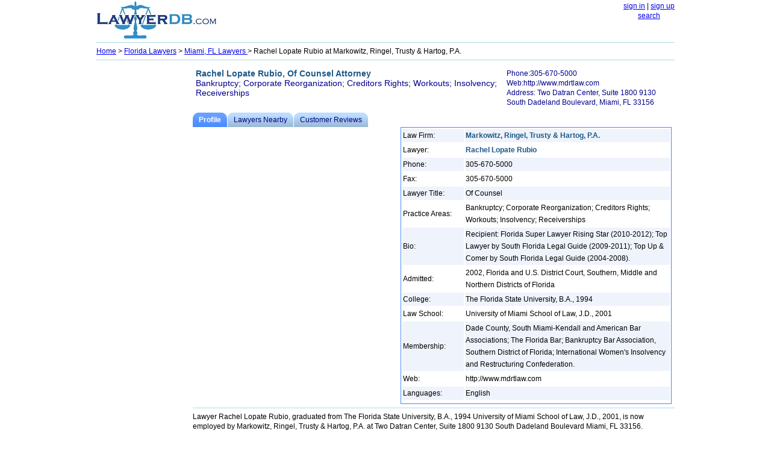

--- FILE ---
content_type: text/html; charset=utf-8
request_url: https://www.lawyerdb.org/lawyer/rachel-lopate-rubio/
body_size: 5104
content:


<!DOCTYPE html PUBLIC "-//W3C//DTD XHTML 1.0 Transitional//EN" "http://www.w3.org/TR/xhtml1/DTD/xhtml1-transitional.dtd">

<html xmlns="http://www.w3.org/1999/xhtml">
<head id="ctl00_Head1"><title>
	Rachel Lopate Rubio, Lawyer at Markowitz, Ringel, Trusty & Hartog, P.A.  | LawyerDB.org
</title><meta name="viewport" content="width=device-width,initial-scale=1" />
<style type="text/css">
body
{
   margin: 2px;
   right: 8px;
   left: 8px;
   font-family:  Verdana,  Arial , Sans-Serif, Serif;
   font-size: 15px;
   line-height:26px;
}

img
{
	border:0;

}
.tbl
{
	width:95%;border:solid #48f 1px;text-align:left;
}
h2, h3,b
{
      color: #1d5987;
}


hr
{
   color: 	#ADD8E6;
   background-color: #ADD8E6;
   border: None; 
   height: 1px;
  
}
.container {
        display: -webkit-flex;
        display: flex;
        -webkit-flex-flow: row wrap;
        flex-flow: row wrap;
        font-size: 13px;

      }

tr:nth-child(odd) {background-color: #EFF3FB;}
.note
{
     text-align:left;	
     width:95%;
}
      .c1, .c2, .c3, .c4, .c5, .b1, .b2 
      {
        width: 100%;

      }
      .b3
      {
      	text-align:left;
		width:100%;

      }
       

	      	   .container 
      	   {
      	   	width:100%;
      	   	line-height:26px;
      	   	}

      @media (min-width: 960px) 
      {
      	body
{
 
   font-size: 12px;
   line-height:16px;
}
      	   
      	   .container 
      	   {
      	   	width:960px;
      	   	font-size: 12px;
      	   	line-height:16px;
      	   	}

		.Logo
		{
			width:220px;
		}
        .c1 {
          width: 100%;
          -webkit-order: 1;
          order: 1;
        }
             	  
        .c2 {
          width: 100%;
          -webkit-order: 2;
          order: 2;
        }

        .c3 {
          width: 160px;
          -webkit-order: 3;
          order: 3;
        }

        .c4 {
          width: 800px;
          -webkit-order: 4;
          order: 4;
        display: -webkit-flex;
        display: flex;
        -webkit-flex-flow: row wrap;
        flex-flow: row wrap;
        }
        
                .c5 {
          width: 100%;
          -webkit-order: 5;
          order: 5;
        }
        
        .b1
        {
          width: 340px;
          -webkit-order: 6;
          order: 6;
          float:left;
      
          
        }
        
         .b2
        {
		 width:460px;
          -webkit-order: 7;
          order: 7;
          float:right;
        }
        
         .b3
        {
		 width:100%;
          -webkit-order: 8;
          order: 8;
           float:left;
   
        }
      }



    </style>
    <meta name="keywords" content="Rachel Lopate Rubio, Lawyer, law firm Markowitz, Ringel, Trusty &amp; Hartog, P.A." /></head>
<body>
    <form name="aspnetForm" method="post" action="?ID=rachel-lopate-rubio" id="aspnetForm">
<div>
<input type="hidden" name="__VIEWSTATE" id="__VIEWSTATE" value="/wEPDwUKMTMzMTM1NTAzNA9kFgJmD2QWAgIDD2QWAgIBDw8WAh4EVGV4dAW/[base64]/3/6cLG3k0PqJyuG5emJeP8=" />
</div>

<div>

	<input type="hidden" name="__VIEWSTATEGENERATOR" id="__VIEWSTATEGENERATOR" value="EC58459C" />
</div>
<center>

<div class="container">
<div class="c1">
<div style="float:left; text-align:center;">
<a href='/'><img src="/images/lawyerdb.jpg" id="ctl00_img1" width="200" height="62" title="LawyerDB.com, US Lawyer and Law Firm Database!" alt="LawyerDB.com, US Lawyer and Law Firm Database!" /></a>

</div>
<div style="float:right;">

<a href="/account/logIn.aspx"  rel="nofollow" >sign in</a> | <a href="/account/create.aspx" rel="nofollow">sign up</a> <br />
<a href='/search.aspx'>search</a>
</div>

</div>
<div class="c2"> 
<div>
 <hr/>
</div>
<div  style="text-align:left;" >
<span id="ctl00_lblMenu"><a href='/'>Home</a>  > <a href='/lawyers/florida/'> Florida Lawyers</a> > <a href='/lawyers-miami-fl/'>Miami, FL Lawyers </a>> Rachel Lopate Rubio at Markowitz, Ringel, Trusty & Hartog, P.A.</span>
</div>
<div>
 <hr />
</div>
</div>

<div class="c3" style="min-height:300px;">
<script async src="//pagead2.googlesyndication.com/pagead/js/adsbygoogle.js"></script>
<!-- ResListingLeft -->
<ins class="adsbygoogle"
     style="display:block"
     data-ad-client="ca-pub-5314779257581305"
     data-ad-slot="2042537357"
     data-ad-format="auto"></ins>
<script>
    (adsbygoogle = window.adsbygoogle || []).push({});
</script>
</div>
<div class="c4">
    
<div id="ctl00_CH1_divContent"><table width='100%' style='text-align:left;color:DarkBlue; padding:5px 0px 6px 2px; font-size:14px;' ><tr style='background-color:transparent;'><td width='65%' valign='top'><b>Rachel Lopate Rubio, Of Counsel Attorney</b><br>Bankruptcy; Corporate Reorganization; Creditors Rights; Workouts; Insolvency; Receiverships</td><td style='font-size:12px;' valign='top'>Phone:305-670-5000<br>Web:http://www.mdrtlaw.com<br>Address: Two Datran Center, Suite 1800 9130 South Dadeland Boulevard, Miami, FL 33156</td></tr></table><ol id='toc'><li class='on' ><a href='/lawyer/rachel-lopate-rubio/'><span>Profile</span></a></li><li ><a href='/lawyer/rachel-lopate-rubio-near/'><span>Lawyers Nearby</span></a></li><li ><a href='/lawyer/rachel-lopate-rubio-review/'><span>Customer Reviews</span></a></li></ol><div class='b1'><br><script async src='//pagead2.googlesyndication.com/pagead/js/adsbygoogle.js'></script><!-- ResListingCenter --><ins class='adsbygoogle'     style='display:block'      data-ad-client='ca-pub-5314779257581305'      data-ad-slot='8551572557'      data-ad-format='auto'></ins> <script>(adsbygoogle = window.adsbygoogle || []).push({}); </script> </div><div class='b2'><table class='tbl'  style='width:98%;line-height:20px;' ><tr><td style='width:100px; '>Law Firm:</td><td><b>Markowitz, Ringel, Trusty & Hartog, P.A.</b></td></tr><tr><td>Lawyer:</td><td><b>Rachel Lopate Rubio</b></td></tr><tr  style='background-color: #EFF3FB;'><td>Phone:</td><td>305-670-5000</td></tr><tr ><td>Fax:</td><td>305-670-5000</td></tr><tr  style='background-color: #EFF3FB;'><td>Lawyer Title:</td><td>Of Counsel</td></tr><tr><td>Practice Areas:</td><td>Bankruptcy; Corporate Reorganization; Creditors Rights; Workouts; Insolvency; Receiverships</td></tr><tr  style='background-color: #EFF3FB;'><td>Bio:</td><td>Recipient: Florida Super Lawyer Rising Star (2010-2012); Top Lawyer by South Florida Legal Guide (2009-2011); Top Up & Comer by South Florida Legal Guide (2004-2008).</td></tr><tr><td>Admitted:</td><td>2002, Florida and U.S. District Court, Southern, Middle and Northern Districts of Florida</td></tr><tr  style='background-color: #EFF3FB;'><td>College:</td><td>The Florida State University, B.A., 1994</td></tr><tr><td>Law School:</td><td>University of Miami School of Law, J.D., 2001</td></tr><tr  style='background-color: #EFF3FB;'><td>Membership:</td><td>Dade County, South Miami-Kendall and American Bar Associations; The Florida Bar; Bankruptcy Bar Association, Southern District of Florida; International Women's Insolvency and Restructuring Confederation.</td></tr><tr><td>Web:</td><td>http://www.mdrtlaw.com</td></tr><tr  style='background-color: #EFF3FB;'><td>Languages:</td><td>English</td></tr><tr><td colspan='2' align='right'></td></tr></table></div><div class='b3'><hr><div itemscope itemtype='http://data-vocabulary.org/Person'><span itemprop='title'>Lawyer</span> <span itemprop='name'>Rachel Lopate Rubio</span>, graduated from <span itemprop='affiliation'>The Florida State University, B.A., 1994 University of Miami School of Law, J.D., 2001</span>, is now employed by Markowitz, Ringel, Trusty & Hartog, P.A. at <span itemprop='address' itemscope itemtype='http://data-vocabulary.org/Address'><span itemprop='street-address'>Two Datran Center, Suite 1800 9130 South Dadeland Boulevard</span> <span itemprop='locality'>Miami</span>, <span itemprop='region'>FL</span> <span itemprop='postal-code'>33156</span></span>.<br><br>While being a member of Dade County, South Miami-Kendall and American Bar Associations; The Florida Bar; Bankruptcy Bar Association, Southern District of Florida; International Women's Insolvency and Restructuring Confederation., Rachel Lopate Rubio is one of the more than one million lawyers in United States.  Before choosing Rachel Lopate Rubio as your lawyer, you should consider whether Rachel Lopate Rubio offers free consultation,  (if not) how much the initial interview costs, if there is any hidden attorney fees, what's the fee schedule, whether he or she has good community reputation and is able to provide a list of good references. You can also contact the Board of Professional Responsibility of the state bar, to find out if Rachel Lopate Rubio has ever been placed under any disciplinary actions. Please be aware that, though Rachel Lopate Rubio's office is located at Miami, FL, he or she might belong to the bar association of other states.<br><br> You should also ask how long the lawyer has been in practice, how much experience he or she has in cases like yours, and more importantly, the outcomes of those cases! Focus of the lawyer's practice and years of experience are also very important factors in your evaluation process.  The more focused the lawyer's practice areas, the better service he or she could provide. So do not make decisions solely on one or two factors. Only hire lawyers you feel comfortable with as they will represent you and your interests, and you will be sharing private details about your life with them.<br><br>Rachel Lopate Rubio has been admitted in 2002, Florida and U.S. District Court, Southern, Middle and Northern Districts of Florida. His or her practice areas include Bankruptcy; Corporate Reorganization; Creditors Rights; Workouts; Insolvency; Receiverships.<br><br>Rachel Lopate Rubio's college and law school education includes The Florida State University, B.A., 1994, University of Miami School of Law, J.D., 2001. Other biographical background includes Recipient: Florida Super Lawyer Rising Star (2010-2012); Top Lawyer by South Florida Legal Guide (2009-2011); Top Up & Comer by South Florida Legal Guide (2004-2008).. You should contact other <a href='/lawyer/rachel-lopate-rubio-near/'>lawyers and law firms nearby</a> before choosing your legal representatives. <br><br>If you are the owner or employee of Markowitz, Ringel, Trusty & Hartog, P.A., and want to update the information, please <a href='/account/create.aspx' rel='nofollow'>create a new account</a> and then  <a href='/data/editinstructions.aspx?id=' rel='nofollow'>Claim & Edit</a> Markowitz, Ringel, Trusty & Hartog, P.A.. If you want to add your attorney firm, please <a href='/account/create.aspx' rel='nofollow'>create a new account</a>.<br><br><script async src='//pagead2.googlesyndication.com/pagead/js/adsbygoogle.js'></script><!-- ResListingBottom --><ins class='adsbygoogle'     style='display:block'      data-ad-client='ca-pub-5314779257581305'      data-ad-slot='3702570559'      data-ad-format='auto'></ins> <script>(adsbygoogle = window.adsbygoogle || []).push({}); </script><br><br> </div></div>
   <style type="text/css">

/* tabs */
#toc {
    height: 2em;
    list-style: none;
    margin: 0;
    padding: 0;
}

#toc a {
    background: #bdf url(/images/tabs.png);
    color: #008;
    display: block;
    float: left;
    height: 2em;
    padding-left: 10px;
    text-decoration: none;
}

#toc a:hover {
    background-color: #3af;
    background-position: 0 -120px;
}

#toc a:hover span {
    background-position: 100% -120px;
}

#toc li {
    float: left;
    margin: 0 1px 0 0;
}

#toc li.on a {
    background-color: #48f;
    background-position: 0 -60px;
    color: #fff;
    font-weight: bold;
}

#toc li.on span {
    background-position: 100% -60px;
}

#toc span {
    background: url(/images/tabs.png) 100% 0;
    display: block;
    line-height: 2em;
    padding-right: 10px;
}

</style>


</div>
<div  class="c5">

<center>

<hr />
  LawyerDB.org © 2012-2026 |
  <a href="/about/privacy-policy.aspx">Privacy Policy</a> |
  <a href="/about/terms-of-use.aspx">Terms of Use</a>  |
<a href="/contactus.aspx">Contact Us</a> |
<a href="/about/about-us.aspx">About Us</a>

</center>

</div>

</div>
    
 


    </center>
    </form>
<!-- Google tag (gtag.js) -->
<script async src="https://www.googletagmanager.com/gtag/js?id=G-YDQSYFG457"></script>
<script>
  window.dataLayer = window.dataLayer || [];
  function gtag(){dataLayer.push(arguments);}
  gtag('js', new Date());

  gtag('config', 'G-YDQSYFG457');
</script>
</body>
</html>


--- FILE ---
content_type: text/html; charset=utf-8
request_url: https://www.google.com/recaptcha/api2/aframe
body_size: 268
content:
<!DOCTYPE HTML><html><head><meta http-equiv="content-type" content="text/html; charset=UTF-8"></head><body><script nonce="kj2sMkjCOopXu2rp4MwCDA">/** Anti-fraud and anti-abuse applications only. See google.com/recaptcha */ try{var clients={'sodar':'https://pagead2.googlesyndication.com/pagead/sodar?'};window.addEventListener("message",function(a){try{if(a.source===window.parent){var b=JSON.parse(a.data);var c=clients[b['id']];if(c){var d=document.createElement('img');d.src=c+b['params']+'&rc='+(localStorage.getItem("rc::a")?sessionStorage.getItem("rc::b"):"");window.document.body.appendChild(d);sessionStorage.setItem("rc::e",parseInt(sessionStorage.getItem("rc::e")||0)+1);localStorage.setItem("rc::h",'1769183076159');}}}catch(b){}});window.parent.postMessage("_grecaptcha_ready", "*");}catch(b){}</script></body></html>